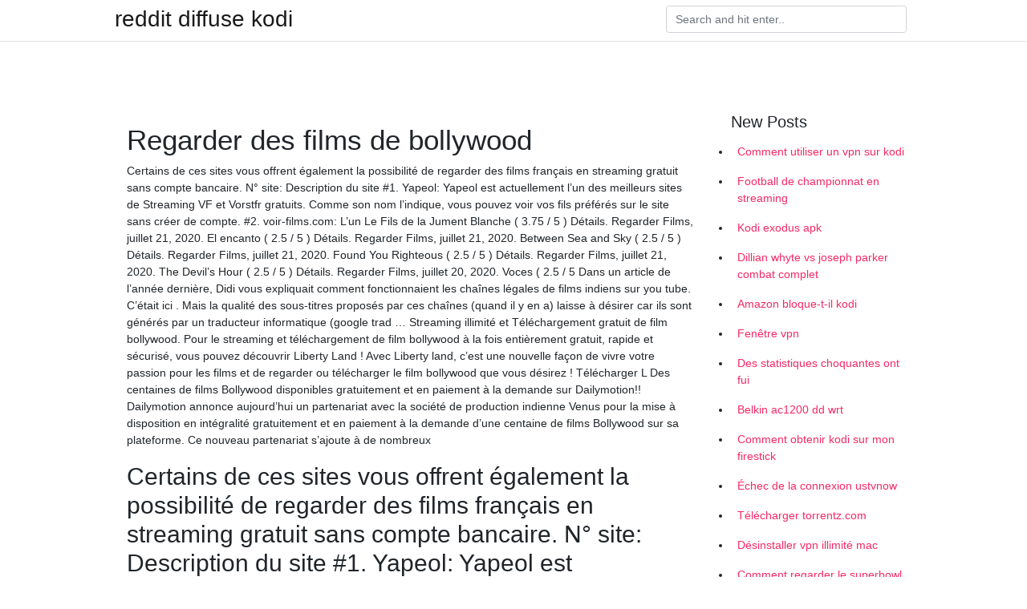

--- FILE ---
content_type: text/html; charset=utf-8
request_url: https://vpnprotocolmljspz.web.app/dikonupu/regarder-des-films-de-bollywood356.html
body_size: 4809
content:
<!doctype html>
<html>
<head>
	<!-- Required meta tags -->
	<meta charset="utf-8">
	<meta name="viewport" content="width=device-width, initial-scale=1, shrink-to-fit=no">
	<!-- Bootstrap CSS -->
	<link rel="stylesheet" href="https://cdnjs.cloudflare.com/ajax/libs/twitter-bootstrap/4.4.1/css/bootstrap.min.css" integrity="sha256-L/W5Wfqfa0sdBNIKN9cG6QA5F2qx4qICmU2VgLruv9Y=" crossorigin="anonymous" />
	<link rel="stylesheet" href="https://cdnjs.cloudflare.com/ajax/libs/lightbox2/2.11.1/css/lightbox.min.css" integrity="sha256-tBxlolRHP9uMsEFKVk+hk//ekOlXOixLKvye5W2WR5c=" crossorigin="anonymous" />
	<link href="https://fonts.googleapis.com/css?family=Raleway" rel="stylesheet">	
	<style type="text/css">
body,html{font-family:"Helvetica Neue",Helvetica,Arial,sans-serif;font-size:14px;font-weight:400;background:#fff}img{max-width:100%}.header{padding-bottom:13px;margin-bottom:13px}.container{max-width:1024px}.navbar{margin-bottom:25px;color:#f1f2f3;border-bottom:1px solid #e1e2e3}.navbar .navbar-brand{margin:0 20px 0 0;font-size:28px;padding:0;line-height:24px}.row.content,.row.footer,.row.header{widthx:auto;max-widthx:100%}.row.footer{padding:30px 0;background:0 0}.content .col-sm-12{padding:0}.content .col-md-9s{margin-right:-25px}.posts-image{width:25%;display:block;float:left}.posts-image-content{width:auto;margin:0 15px 35px 0;position:relative}.posts-image:nth-child(5n) .posts-image-content{margin:0 0 35px!important}.posts-image img{width:100%;height:150px;object-fit:cover;object-position:center;margin-bottom:10px;-webkit-transition:.6s opacity;transition:.6s opacity}.posts-image:hover img{opacity:.8}.posts-image:hover h2{background:rgba(0,0,0,.7)}.posts-image h2{z-index:2;position:absolute;font-size:14px;bottom:2px;left:0;right:0;padding:5px;text-align:center;-webkit-transition:.6s opacity;transition:.6s background}.posts-image h2 a{color:#fff}.posts-image-big{display:block;width:100%}.posts-image-big .posts-image-content{margin:0 0 10px!important}.posts-image-big img{height:380px}.posts-image-big h2{text-align:left;padding-left:0;position:relative;font-size:30px;line-height:36px}.posts-image-big h2 a{color:#111}.posts-image-big:hover h2{background:0 0}.posts-image-single .posts-image-content,.posts-image-single:nth-child(5n) .posts-image-content{margin:0 15px 15px 0!important}.posts-image-single p{font-size:12px;line-height:18px!important}.posts-images{clear:both}.list-group li{padding:0}.list-group li a{display:block;padding:8px}.widget{margin-bottom:20px}h3.widget-title{font-size:20px}a{color:#f42966;text-decoration:none}.footer{margin-top:21px;padding-top:13px;border-top:1px solid #eee}.footer a{margin:0 15px}.navi{margin:13px 0}.navi a{margin:5px 2px;font-size:95%}@media  only screen and (min-width:0px) and (max-width:991px){.container{width:auto;max-width:100%}.navbar{padding:5px 0}.navbar .container{width:100%;margin:0 15px}}@media  only screen and (min-width:0px) and (max-width:767px){.content .col-md-3{padding:15px}}@media  only screen and (min-width:481px) and (max-width:640px){.posts-image img{height:90px}.posts-image-big img{height:320px}.posts-image-single{width:33.3%}.posts-image-single:nth-child(3n) .posts-image-content{margin-right:0!important}}@media  only screen and (min-width:0px) and (max-width:480px){.posts-image img{height:80px}.posts-image-big img{height:240px}.posts-image-single{width:100%}.posts-image-single .posts-image-content{margin:0!important}.posts-image-single img{height:auto}}.v-cover{height: 380px; object-fit: cover;}.v-image{height: 200px; object-fit: cover;}.main{margin-top: 6rem;}.form-inline .form-control{min-width: 300px;}
	</style>
	<title>👇 Regarder des films de bollywood bhajomh</title>
	
	<script type='text/javascript' src='https://vpnprotocolmljspz.web.app/jquery.js'></script>
	</head>
<body>
	<header class="bg-white fixed-top">			
		<nav class="navbar navbar-light bg-white mb-0">
			<div class="container justify-content-center justify-content-sm-between">	
			  <a href="https://vpnprotocolmljspz.web.app/" title="reddit diffuse kodi" class="navbar-brand mb-1">reddit diffuse kodi</a>
			  <form class="form-inline mb-1" action="/" method="get">
			    <input class="form-control mr-sm-2" type="search" name="q" placeholder="Search and hit enter.." aria-label="Search">
			  </form>	
			</div>			  
		</nav>				
	</header>
	<main id="main" class="main">
		<div class="container">  
			<div class="row content">
				<div class="col-md-12 my-2" align="center">
					<div class="d-block p-4" ></div>				</div>
				<div class="col-md-9">
					<div class="col-sm-12 p-2">
											</div> 
					<div class="col-sm-12">
					
					
					<div class="posts-image posts-image-big">
						<div class="container">
<h1>Regarder des films de bollywood</h1>
<p>Certains de ces sites vous offrent également la possibilité de regarder des films français en streaming gratuit sans compte bancaire. N° site: Description du site #1. Yapeol: Yapeol est actuellement l’un des meilleurs sites de Streaming VF et Vorstfr gratuits. Comme son nom l’indique, vous pouvez voir vos fils préférés sur le site sans créer de compte. #2. voir-films.com: L’un Le Fils de la Jument Blanche ( 3.75 / 5 ) Détails. Regarder Films, juillet 21, 2020. El encanto ( 2.5 / 5 ) Détails. Regarder Films, juillet 21, 2020. Between Sea and Sky ( 2.5 / 5 ) Détails. Regarder Films, juillet 21, 2020. Found You Righteous ( 2.5 / 5 ) Détails. Regarder Films, juillet 21, 2020. The Devil’s Hour ( 2.5 / 5 ) Détails. Regarder Films, juillet 20, 2020. Voces ( 2.5 / 5 Dans un article de l’année dernière, Didi vous expliquait comment fonctionnaient les chaînes légales de films indiens sur you tube. C’était ici . Mais la qualité des sous-titres proposés par ces chaînes (quand il y en a) laisse à désirer car ils sont générés par un traducteur informatique (google trad … Streaming illimité et Téléchargement gratuit de film bollywood. Pour le streaming et téléchargement de film bollywood à la fois entièrement gratuit, rapide et sécurisé, vous pouvez découvrir Liberty Land ! Avec Liberty land, c’est une nouvelle façon de vivre votre passion pour les films et de regarder ou télécharger le film bollywood que vous désirez ! Télécharger L Des centaines de films Bollywood disponibles gratuitement et en paiement à la demande sur Dailymotion!! Dailymotion annonce aujourd’hui un partenariat avec la société de production indienne Venus pour la mise à disposition en intégralité gratuitement et en paiement à la demande d’une centaine de films Bollywood sur sa plateforme. Ce nouveau partenariat s’ajoute à de nombreux</p>
<h2>Certains de ces sites vous offrent également la possibilité de regarder des films français en streaming gratuit sans compte bancaire. N° site: Description du site #1. Yapeol: Yapeol est actuellement l’un des meilleurs sites de Streaming VF et Vorstfr gratuits. Comme son nom l’indique, vous pouvez voir vos fils préférés sur le site sans créer de compte. #2. voir-films.com: L’un</h2>
<p>YouTube gratuit pour regarder des films. Il y a quelques semaines à peine, YouTube a introduit une … Daily Motion est l’un des meilleurs endroits pour regarder des films Bollywood gratuitement. Ce meilleur site de streaming gratuit et légal non seulement l’hindi, il a également une vaste collection de films tamouls, kannadas, marathis et autres films régionaux. Bien que, tout comme les autres sites Web populaires, vous pourriez avoir des tonnes de pop-ups lors du streaming de vos FULLTV Films est un guide pour les films en ligne gratuits.Nous offrons des informations sur "Bollywood: The Greatest Love Story Ever Told" et les autres films de 2011, mais nous ne faisons aucune distribution de contenu, nous n'offrons pas la possibilité de télécharger gratuitement des films ou regarder des films en ligne gratuitement. YouTube gratuit pour regarder des films. Il y a quelques semaines à peine, YouTube a introduit une …</p>
<h3>Films Indiens Films 2015 Films Hd Films Gratuits Regarder Des Films Affiches Bollywood Actrice De Bollywood Se Marier Shahid Kapoor, Alia Bhatt's 'Shaandaar' first look poster out! The first look poster of 'Shaandaar' featuring Shahid Kapoor and Alia Bhatt was released on Wednesday and the film's trailer will be out on August 11. </h3>
<p>Films en streaming gratuit. Regarder-films.net 32550 Films francais HD gratuits en streaming. Les marques, noms commerciaux et logos figurant sur ce site sont des marques déposées par leur propriétaire respectif.  Eros est l’un des principaux sites de production en Inde qui dispose d’un service dédié à la diffusion de films et de spectacles de Bollywood. Bien que, il a une collection limitée de films d’autres bannières. C’est l’un des meilleurs site KatMovieHd pour regarder des films hollywood en ligne hindi. Voot  Streaming illimité et Téléchargement gratuit de film bollywood. Pour le streaming et téléchargement de film bollywood à la fois entièrement gratuit, rapide et sécurisé, vous pouvez découvrir Liberty Land ! Avec Liberty land, c’est une nouvelle façon de vivre votre passion pour les films et de regarder ou télécharger le film  </p>
<h3>Si vous souhaitez regarder des films Bollywood en ligne, vous pouvez simplement essayer certains de ces sites. 123gostream.tv 123gostream.tv est un site de streaming uniquement pour regarder toutes les dernières émissions de télévision, films, animes et bien plus encore. Vous pouvez regarder vos émissions ou films préférés gratuitement et cela en haute qualité. Pour votre commodité</h3>
<p>Il est maintenant possible de télécharger des films complets de Bollywood HD MP4 à regarder sur votre appareil mobile, PC ou Mac. Si vous vous demandez où télécharger ces films, alors cet article est pour vous, car il fournit dix sites pour télécharger des films complets de Bollywood MP4 gratuitement.  Des centaines de films Bollywood disponibles gratuitement et en paiement à la demande sur Dailymotion!! Dailymotion annonce aujourd’hui un partenariat avec la société de production indienne Venus pour la mise à disposition en intégralité gratuitement et en paiement à la demande d’une centaine de films Bollywood sur sa plateforme.  Absolument le meilleur site pour regarder regarder un film en Streaming gratuit sans inscription en 2020. Ce site web vous offre la possibilité de visionner les films et les séries également en VO, VF, VOSTFR, HDlignt ect … #4. wiflix.net: Streaming gratuit de films français, d’émissions de télévision et de séries VF et Vostfr   Films en streaming gratuit. Regarder-films.net 32550 Films francais HD gratuits en streaming. Les marques, noms commerciaux et logos figurant sur ce site sont des marques déposées par leur propriétaire respectif.  Eros est l’un des principaux sites de production en Inde qui dispose d’un service dédié à la diffusion de films et de spectacles de Bollywood. Bien que, il a une collection limitée de films d’autres bannières. C’est l’un des meilleurs site KatMovieHd pour regarder des films hollywood en ligne hindi. Voot  Streaming illimité et Téléchargement gratuit de film bollywood. Pour le streaming et téléchargement de film bollywood à la fois entièrement gratuit, rapide et sécurisé, vous pouvez découvrir Liberty Land ! Avec Liberty land, c’est une nouvelle façon de vivre votre passion pour les films et de regarder ou télécharger le film  </p>
<h3>Film bollywood en streaming ?. Salam aleykoum. J'aimerai savoir si vous connaissez des sites fiables où il est possible de regarder en streaming des films bollywood ? Par avance merci pour votre aide.</h3>
<p>Affiche De Film Regarder Des Films Films Bollywood En Ligne Affiches Bollywood Romans Pages Couverture. First look: 'Action Jackson' motion poster released. The first look motion poster of Prabhu Dheva's next, 'Action Jackson', was released . Ansar Ansara   Enfin, il y a aussi une bonne sélection de films ici, donc vous trouverez certainement quelque chose d’intéressant à regarder. En plus de présenter des films en studio, Popcornflix propose également de nombreux films indépendants, ce qui est une excellente nouvelle pour les amateurs de films indépendants.  Regarder des films gratuitement telecharger sur votre pc en streaming direct, voir le films Coup de foudre a Bollywood sur votre ordinateur! Retrouvez les derniers films site streaming 2009 . Regardez gratuitement les meilleurs films.  Regarder des films est toujours amusant et le regarder dans le confort de notre maison est toujours un bonus supplémentaire. Voir les films gratuitement - My Bollywood Bride dans nos films de collection. My Bollywood Bride Synopsis : - My Bollywood Bride est une Comédie, Romance de 2006, et produit par . </p>
<ul><li><a href="https://vpnmeilleurplmyn.web.app/nabyjyzuz/ccloud-kodi144.html">ccloud kodi</a></li><li><a href="https://vpnmeilleurplmyn.web.app/nabyjyzuz/accs-internet-priv-pas-internet464.html">accès internet privé pas internet</a></li><li><a href="https://vpnmeilleurplmyn.web.app/pacizeba/est-showbox-apk-safe437.html">est showbox apk safe</a></li><li><a href="https://vpnmeilleurplmyn.web.app/nariqelef/ligne-chine737.html">ligne chine</a></li><li><a href="https://vpnmeilleurplmyn.web.app/nariqelef/sites-torrent-2020474.html">sites torrent 2020</a></li><li><a href="https://vpnmeilleurplmyn.web.app/nariqelef/pourquoi-mon-flux-continue-t-il-de-se-dconnecter45.html">pourquoi mon flux continue-t-il de se déconnecter</a></li><li><a href="https://vpnmeilleurplmyn.web.app/nariqelef/astrill-pour-iphone219.html">astrill pour iphone</a></li><li><a href="">dspaeor</a></li><li><a href="">dspaeor</a></li><li><a href="">dspaeor</a></li><li><a href="">dspaeor</a></li><li><a href="">dspaeor</a></li></ul>
						</div>
					</div>
					</div>
				</div> 
				<div class="col-md-3">
					<div class="col-sm-12 widget">
					<h3 class="widget-title">New Posts</h3>
					<ul class="list-group">
					<li>
					<a href="https://vpnprotocolmljspz.web.app/dikonupu/comment-utiliser-un-vpn-sur-kodi486.html">Comment utiliser un vpn sur kodi</a>
					</li><li>
					<a href="https://vpnprotocolmljspz.web.app/vexovagic/football-de-championnat-en-streaming382.html">Football de championnat en streaming</a>
					</li><li>
					<a href="https://vpnprotocolmljspz.web.app/vyhegoba/kodi-exodus-apk561.html">Kodi exodus apk</a>
					</li><li>
					<a href="https://vpnprotocolmljspz.web.app/bywakudum/dillian-whyte-vs-joseph-parker-combat-complet272.html">Dillian whyte vs joseph parker combat complet</a>
					</li><li>
					<a href="https://vpnprotocolmljspz.web.app/bywakudum/amazon-bloque-t-il-kodi196.html">Amazon bloque-t-il kodi</a>
					</li><li>
					<a href="https://vpnprotocolmljspz.web.app/dikonupu/fentre-vpn775.html">Fenêtre vpn</a>
					</li><li>
					<a href="https://vpnprotocolmljspz.web.app/dikonupu/des-statistiques-choquantes-ont-fui986.html">Des statistiques choquantes ont fui</a>
					</li><li>
					<a href="https://vpnprotocolmljspz.web.app/dikonupu/belkin-ac1200-dd-wrt866.html">Belkin ac1200 dd wrt</a>
					</li><li>
					<a href="https://vpnprotocolmljspz.web.app/vexovagic/comment-obtenir-kodi-sur-mon-firestick303.html">Comment obtenir kodi sur mon firestick</a>
					</li><li>
					<a href="https://vpnprotocolmljspz.web.app/vexovagic/chec-de-la-connexion-ustvnow955.html">Échec de la connexion ustvnow</a>
					</li><li>
					<a href="https://vpnprotocolmljspz.web.app/vexovagic/tlcharger-torrentzcom912.html">Télécharger torrentz.com</a>
					</li><li>
					<a href="https://vpnprotocolmljspz.web.app/vyhegoba/dsinstaller-vpn-illimit-mac688.html">Désinstaller vpn illimité mac</a>
					</li><li>
					<a href="https://vpnprotocolmljspz.web.app/bywakudum/comment-regarder-le-superbowl-sur-kodi239.html">Comment regarder le superbowl sur kodi</a>
					</li><li>
					<a href="https://vpnprotocolmljspz.web.app/vyhegoba/sun-nxt-sur-roku121.html">Sun nxt sur roku</a>
					</li><li>
					<a href="https://vpnprotocolmljspz.web.app/vexovagic/meilleur-programme-mac-torrent628.html">Meilleur programme mac torrent</a>
					</li><li>
					<a href="https://vpnprotocolmljspz.web.app/dikonupu/combien-de-temps-dure-linterdiction-omegle912.html">Combien de temps dure linterdiction omegle</a>
					</li><li>
					<a href="https://vpnprotocolmljspz.web.app/vexovagic/avis-ipinator982.html">Avis ipinator</a>
					</li><li>
					<a href="https://vpnprotocolmljspz.web.app/bywakudum/routeur-racine675.html">Routeur racine</a>
					</li><li>
					<a href="https://vpnprotocolmljspz.web.app/vyhegoba/regarder-bbc-en-direct-en-streaming569.html">Regarder bbc en direct en streaming</a>
					</li><li>
					<a href="https://vpnprotocolmljspz.web.app/vexovagic/quels-sites-torrent-restent144.html">Quels sites torrent restent</a>
					</li><li>
					<a href="https://vpnprotocolmljspz.web.app/vyhegoba/meilleures-choses-faire-avec-kodi981.html">Meilleures choses à faire avec kodi</a>
					</li><li>
					<a href="https://vpnprotocolmljspz.web.app/bywakudum/bouclier-de-point-chaud-513-fissure204.html">Bouclier de point chaud 5.1.3 fissure</a>
					</li><li>
					<a href="https://vpnprotocolmljspz.web.app/vyhegoba/avis-jailbreak-amazon-firestick363.html">Avis jailbreaké amazon firestick</a>
					</li>
					</ul>
					</div>
					<div class="col-sm-12 widget">
						<div class="d-block p-4"></div>					</div>
				</div> 
				<div class="col-md-12 my-2" align="center">
					<div class="d-block p-4"></div>				</div>
			</div>
			<div class="row footer">
				<div class="col-md-12 text-center">
				<ul id="main-nav" class="nav-menu "><li id="menu-item-100" class="menu-item menu-item-type-custom menu-item-object-custom menu-item-home menu-item-399"><a href="https://vpnprotocolmljspz.web.app">Home</a></li><li id="menu-item-557" class="menu-item menu-item-type-custom menu-item-object-custom menu-item-home menu-item-100"><a href="https://vpnprotocolmljspz.web.app/dikonupu/">Crosier51195</a></li><li id="menu-item-369" class="menu-item menu-item-type-custom menu-item-object-custom menu-item-home menu-item-100"><a href="https://vpnprotocolmljspz.web.app/dikonupu/">Crosier51195</a></li><li id="menu-item-526" class="menu-item menu-item-type-custom menu-item-object-custom menu-item-home menu-item-100"><a href="https://vpnprotocolmljspz.web.app/dikonupu/">Crosier51195</a></li></li></ul></div>
			</div>
		</div>		
	</main>
	<script src="https://cdnjs.cloudflare.com/ajax/libs/jquery/3.4.1/jquery.min.js" integrity="sha256-CSXorXvZcTkaix6Yvo6HppcZGetbYMGWSFlBw8HfCJo=" crossorigin="anonymous"></script>
	<script src="https://cdnjs.cloudflare.com/ajax/libs/font-awesome/5.12.1/js/all.min.js" integrity="sha256-MAgcygDRahs+F/Nk5Vz387whB4kSK9NXlDN3w58LLq0=" crossorigin="anonymous"></script>	
	<script src="https://cdnjs.cloudflare.com/ajax/libs/lightbox2/2.11.1/js/lightbox.min.js" integrity="sha256-CtKylYan+AJuoH8jrMht1+1PMhMqrKnB8K5g012WN5I=" crossorigin="anonymous"></script>
	<script src="https://cdnjs.cloudflare.com/ajax/libs/downloadjs/1.4.8/download.min.js"></script>
</body>
</html>